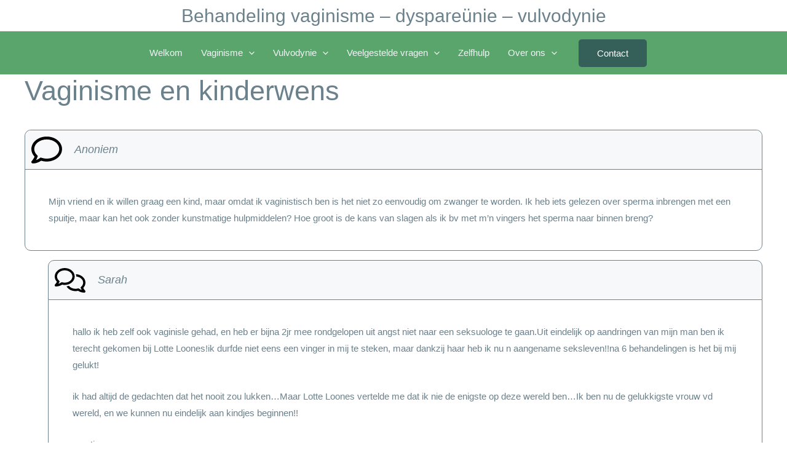

--- FILE ---
content_type: text/css
request_url: https://www.vaginisme.be/wp-content/themes/vaginisme.be/style.css?ver=1.0.0
body_size: 1109
content:
/**
Theme Name: vaginisme.be
Author: Johan Laneau
Author URI: http://wpastra.com/about/
Description: Theme derived from astra for vaginisme.be
Version: 1.0.0
License: Proprietary
License URI: It is mine only
Text Domain: vaginisme-be
Template: astra
*/

/* Sticky header */
#masthead {
	position: sticky; top: -51px;
}

@media  only screen and (max-width: 912px) {
  #masthead {
    top: 0;
  }
}
/* End sticky header */

.forum-post-wrapper {
	max-width: initial !important;
	width: 100% !important;
	border: 1px solid;
	border-radius: 10px;
	padding: 0px;
	margin: 0px;
	margin-bottom: 15px;
}

.forum-post-heading {
	max-width: initial !important;
	margin: 0px !important;
	background-color: #f6f8fa;
	border-bottom: 1px solid;
	border-radius: 10px 10px 0px 0px;

	padding-top: 15px;
	padding-bottom: 15px;
	padding-left: 80px !important;
	background-image: url("/wp-content/uploads/2021/12/comment-regular.svg");
	background-repeat: no-repeat;
	background-size: 50px;
	background-position: 10px;
	font-size: 18px;
	font-style: oblique;
}

.forum-post-content {
	max-width: initial !important;
	padding: 3vw !important;
}

.forum-antwoord-wrapper {
	max-width: initial !important;
	width: 100% !important;
	padding: 0px;
	padding-left: 3vw;
	margin-bottom: 15px !important;
}

.forum-antwoord-heading {
	max-width: initial !important;
	margin: 0px !important;
	background-color: #f6f8fa;
	border: 1px solid;
	border-radius: 10px 10px 0px 0px;

	padding-top: 15px;
	padding-bottom: 15px;
	padding-left: 80px !important;
	background-image: url("/wp-content/uploads/2021/12/comments-regular.svg");
	background-repeat: no-repeat;
	background-size: 50px;
	background-position: 10px;
	font-size: 18px;
	font-style: oblique;
}

.forum-antwoord-content {
	max-width: initial !important;
	margin: 0px !important;
	border: 1px solid;
	border-top: 0px;
	border-radius: 0px 0px 10px 10px;
	padding: 3vw !important;
}

.forum_list_posts li {
	  border: 1px solid;
	  list-style-position: inside;
    margin-bottom: 2px;

    padding: 6px;
	  list-style: none;
    padding-left: 55px;
  	background-image: url("/wp-content/uploads/2021/12/comments-regular.svg");
	  background-repeat: no-repeat;
	  background-size: 30px;
	  background-position: 10px;
}

.forum_list_posts li:hover {
    background: #f6f8fa;
	background-image: url("/wp-content/uploads/2021/12/comments-regular.svg");
	background-repeat: no-repeat;
	background-size: 30px;
	background-position: 10px;
}

/* Front page items */
/********************/
.heroimage {
	min-height: 380px;
}

.heroimage-text {
	font-size: 70px;
}
@media (max-width: 950px) {
    .heroimage-text {
        font-size: 50px;
    }
}
@media (max-width: 550px) {
    .heroimage-text {
        font-size: 40px !important;
    }
}

/* Size of the Welkom text on front page */
.welkom-span {
    font-size: 70px !important;
}
@media (max-width: 950px) {
    .welkom-span {
        font-size: 60px !important;
    }
}
@media (max-width: 650px) {
    .welkom-span {
        font-size: 45px !important;
    }
}

/* Front page grid with teasers */
.vag_clear_column {
	padding: 1.5vw;
	background-color: var(--ast-global-color-5);
    height: 100%;
}

.vag_clear_column h2 {
	font-size: 25px;
}

.vag_page_grid_image_col {
	flex-basis: 25% !important;
	float:left;
	margin-top: 10px;
}

@media only screen and (max-width: 600px) {
  .vag_page_grid_image_col {
    flex-basis: 15% !important;
  }
}

.vag_page_grid_image_col img {
	border-radius:0px !important;
}

.vag_page_grid_text_col {
	flex-basis: 55% !important;
	margin-left: 10px;
	margin-top: 0px;
}

.vag_page_grid_wrapper {
	max-width: max-content !important;
	margin: 0px !important;
	width: 100% !important;
}

.vag_page_grid_wrapper a {
	text-decoration: none !important;
    color: var(--ast-global-color-3);
}

.vag_button_wrapper {
	padding: 0px !important;
  width: 80% !important;
  padding-top: 8px !important;
}

.vag_button_center {
	margin-left: auto !important;
  margin-right: auto !important;
}


.vag_contact_wrapper {
  padding: 0px !important;
  max-width: initial !important;
  width: 100% !important;
}

.vag_contact_col_1 {
  padding:15px;
}

.vag_contact_col_2 {
    border: 1px;
    border-style: solid;
    padding: 20px;
    margin-top: -10px;
    margin-bottom: -5px;
    box-shadow: 5px 10px #888888;
    background-color: var(--ast-global-color-6);
}

.vag_contact_col_2_1 {
  /*text-align: center;*/
	margin-bottom: 0;
}

.vag_img_left_aligned {
	float: left;
	margin-right: 20px !important;
}

@media only screen and (max-width: 600px) {
  .vag_img_left_aligned {
    float: none;
		text-align: center;
  }
}

.vag_img_right_aligned {
	float: right;
	margin-left: 20px !important;
}

@media only screen and (max-width: 600px) {
  .vag_img_right_aligned {
    float: none;
		text-align: center;
  }
}

.vag-grid-columns-x-2-1 {
	display: grid;
	grid-gap: 2em;
	grid-template-columns: repeat(auto-fit, minmax(150px, 1fr));
	padding: 0em !important;
	margin:0px !important;
}

/* Go to 2 columns below 900px */
@media (max-width: 900px) {
	.vag-grid-columns-x-2-1 {
	grid-template-columns: repeat(2, minmax(100px, 1fr));
}
}

/* Go to a single column below 600 px */
@media (max-width: 600px) {
	.vag-grid-columns-x-2-1 {
	grid-template-columns: repeat(1, minmax(100px, 1fr));
}
}

/* Don't stretch beyond 1200px */
@media (min-width: 1200px) {
	.vag-grid-columns-x-2-1 {
		max-width: 1200px !important;
		margin: 0 auto !important;
	}
}

/* Style the links as normal texts in the teaser banner */
.vag-grid-columns-x-2-1 a {
    text-decoration: none !important;
    color: var(--ast-global-color-3);
}

@media (max-width: 850px) {
blockquote {
    margin-left: 0px;
    margin-right: 0px;
}
}

.blockquote-front blockquote {
    font-size: 1.1em;
}

blockquote {
    font-size: 1.6em;
}

/* Titels */
.entry-title {
	font-size: 3rem !important;
	margin-bottom: 0.8em;
}

@media (max-width: 550px) {
.entry-title {
	font-size: 35px !important;
	margin-bottom: 0.8em;
}
}

@media (max-width:920px) {
.ast-cart-menu-wrap .count {
	font-size: 0.7em;
}
}

.nieuws-heading {
	border: 1px solid;
    margin-bottom: 30px !important;
}